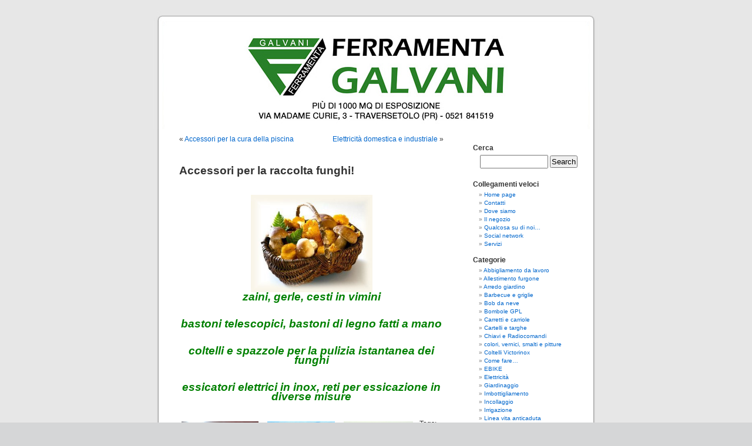

--- FILE ---
content_type: text/html; charset=UTF-8
request_url: http://www.ferramentagalvani.it/2011/06/accessori-per-la-raccolta-funghi/
body_size: 30425
content:
<!DOCTYPE html PUBLIC "-//W3C//DTD XHTML 1.0 Transitional//EN" "http://www.w3.org/TR/xhtml1/DTD/xhtml1-transitional.dtd">
<html xmlns="http://www.w3.org/1999/xhtml" dir="ltr" lang="en-US">

<head profile="http://gmpg.org/xfn/11">
<meta http-equiv="Content-Type" content="text/html; charset=UTF-8" />

<title>Accessori per la raccolta funghi! &laquo;  Ferramenta Galvani</title>

<link rel="stylesheet" href="http://www.ferramentagalvani.it/wp-content/themes/default/style.css" type="text/css" media="screen" />
<link rel="pingback" href="http://www.ferramentagalvani.it/xmlrpc.php" />

<style type="text/css" media="screen">

	#page { background: url("http://www.ferramentagalvani.it/wp-content/themes/default/images/kubrickbgwide.jpg") repeat-y top; border: none; }

</style>


<link rel="alternate" type="application/rss+xml" title="Ferramenta Galvani &raquo; Feed" href="http://www.ferramentagalvani.it/feed/" />
<link rel="alternate" type="application/rss+xml" title="Ferramenta Galvani &raquo; Comments Feed" href="http://www.ferramentagalvani.it/comments/feed/" />
<link rel="alternate" type="application/rss+xml" title="Ferramenta Galvani &raquo; Accessori per la raccolta funghi! Comments Feed" href="http://www.ferramentagalvani.it/2011/06/accessori-per-la-raccolta-funghi/feed/" />
<script type='text/javascript' src='http://www.ferramentagalvani.it/wp-includes/js/l10n.js?ver=20101110'></script>
<script type='text/javascript' src='http://www.ferramentagalvani.it/wp-includes/js/comment-reply.js?ver=20090102'></script>
<link rel="EditURI" type="application/rsd+xml" title="RSD" href="http://www.ferramentagalvani.it/xmlrpc.php?rsd" />
<link rel="wlwmanifest" type="application/wlwmanifest+xml" href="http://www.ferramentagalvani.it/wp-includes/wlwmanifest.xml" /> 
<link rel='index' title='Ferramenta Galvani' href='http://www.ferramentagalvani.it/' />
<link rel='start' title='Stufa Asia a legna' href='http://www.ferramentagalvani.it/2010/11/test/' />
<link rel='prev' title='Accessori per la cura della piscina' href='http://www.ferramentagalvani.it/2011/05/accessori-per-la-cura-della-piscina/' />
<link rel='next' title='Elettricità domestica e industriale' href='http://www.ferramentagalvani.it/2011/11/elettricita-domestica-e-industriale/' />
<meta name="generator" content="WordPress 3.1" />
<link rel='canonical' href='http://www.ferramentagalvani.it/2011/06/accessori-per-la-raccolta-funghi/' />
<link rel='shortlink' href='http://wp.me/p1b4J2-mS' />
<style type='text/css'>
<!--#headerimg { display: none }
--></style>
</head>
<body class="single single-post postid-1418 single-format-standard">
<div id="page">


<div id="header" role="banner">
	<div id="headerimg">
		<h1><a href="http://www.ferramentagalvani.it/">Ferramenta Galvani</a></h1>
		<div class="description">Ferramenta Galvani, Via Madame Curie, 3 &#8211; Traversetolo (PR)</div>
	</div>
</div>
<hr />

	<div id="content" class="narrowcolumn" role="main">

	
		<div class="navigation">
			<div class="alignleft">&laquo; <a href="http://www.ferramentagalvani.it/2011/05/accessori-per-la-cura-della-piscina/" rel="prev">Accessori per la cura della piscina</a></div>
			<div class="alignright"><a href="http://www.ferramentagalvani.it/2011/11/elettricita-domestica-e-industriale/" rel="next">Elettricità domestica e industriale</a> &raquo;</div>
		</div>

		<div class="post-1418 post type-post status-publish format-standard hentry category-funghifungaioloraccolta tag-accessori-raccolta-funghi tag-cetini-funghi tag-funghi-parma-traversetolo tag-zaino-funghi-parma" id="post-1418">
			<h2>Accessori per la raccolta funghi!</h2>

			<div class="entry">
				<h2 style="text-align: center;"><em><span style="color: #008000;"><span style="color: #008000;"><span style="color: #008000;"><a href="http://www.ferramentagalvani.it/http://www.ferramentagalvani.it/wp-content/uploads/2011/06/cesto-funghi.jpg"><img title="cesti di vimini di diverse dimensioni e tipologie" class="size-full wp-image-1426 aligncenter" src="http://www.ferramentagalvani.it/http://www.ferramentagalvani.it/wp-content/uploads/2011/06/cesto-funghi.jpg" alt="" width="207" height="166" /></a></span></span>zaini, gerle, cesti in vimini</span></em></h2>
<h2 style="text-align: center;"><em><span style="color: #008000;"> </span><a></a><span style="color: #008000;">bastoni telescopici, bastoni di legno fatti a mano</span></em></h2>
<h2 style="text-align: center;"><em><span style="color: #008000;"> coltelli e spazzole per la pulizia istantanea dei funghi </span></em></h2>
<h2 style="text-align: center;"><em><span style="color: #008000;">essicatori elettrici in inox, </span></em><em><span style="color: #008000;">reti per essicazione in diverse misure</span></em></h2>
<h2 style="text-align: center;"><em><span style="color: #008000;"> </span></em></h2>
<h2 style="text-align: center;"><em> </em> <em><span style="color: #008000;"> <span style="color: #008000;"><a href="http://www.ferramentagalvani.it/http://www.ferramentagalvani.it/wp-content/uploads/2011/06/Zaino-rete-vimini.jpg"><img title="Zaino rete vimini" class="alignleft size-medium wp-image-1419" src="http://www.ferramentagalvani.it/http://www.ferramentagalvani.it/wp-content/uploads/2011/06/Zaino-rete-vimini-297x300.jpg" alt="" width="131" height="144" /></a><span style="color: #008000;"><a href="http://www.ferramentagalvani.it/http://www.ferramentagalvani.it/wp-content/uploads/2011/06/gerla-funghi-in-vimini-con-coperchio.jpg"><img title="gerla funghi in vimini con coperchio" class="alignleft size-medium wp-image-1428" src="http://www.ferramentagalvani.it/http://www.ferramentagalvani.it/wp-content/uploads/2011/06/gerla-funghi-in-vimini-con-coperchio-225x300.jpg" alt="" width="115" height="145" /></a><span style="color: #008000;"><a href="http://www.ferramentagalvani.it/http://www.ferramentagalvani.it/wp-content/uploads/2011/06/zaino-con-cesto-funghi-capacità-15-kg.jpg"><img title="zaino con cesto funghi in vimini capacità 15 kg" class="alignleft size-full wp-image-1421" src="http://www.ferramentagalvani.it/http://www.ferramentagalvani.it/wp-content/uploads/2011/06/zaino-con-cesto-funghi-capacità-15-kg.jpg" alt="" width="118" height="145" /></a><span style="color: #008000;"><a href="http://www.ferramentagalvani.it/http://www.ferramentagalvani.it/wp-content/uploads/2011/06/cesto_funghi-2.jpg"><img title="cesto funghi in vimini con cintino a tracolla" class="alignleft size-medium wp-image-1427" src="http://www.ferramentagalvani.it/http://www.ferramentagalvani.it/wp-content/uploads/2011/06/cesto_funghi-2-300x225.jpg" alt="" width="131" height="142" /></a><a href="http://www.ferramentagalvani.it/http://www.ferramentagalvani.it/wp-content/uploads/2011/06/bastone-telescopico-per-escursionisti-e-fungaioli.jpg"><img title="bastone telescopico per escursionisti e fungaioli" class="alignleft size-medium wp-image-1424" src="http://www.ferramentagalvani.it/http://www.ferramentagalvani.it/wp-content/uploads/2011/06/bastone-telescopico-per-escursionisti-e-fungaioli-219x300.jpg" alt="" width="115" height="141" /></a><a href="http://www.ferramentagalvani.it/http://www.ferramentagalvani.it/wp-content/uploads/2011/06/bastone-in-legno-da-passeggio-e-da-fuongaiolo1.jpg"></a></span></span></span></span></span></em></h2>
<p><a href="http://www.ferramentagalvani.it/http://www.ferramentagalvani.it/wp-content/uploads/2011/06/coltello-funghi-KEEN-BLADES-con-spazzola-spore-e-portachiavi1.jpg"><img title="coltello funghi KEEN BLADES con spazzola spore e portachiavi" class="alignleft size-medium wp-image-1432" src="http://www.ferramentagalvani.it/http://www.ferramentagalvani.it/wp-content/uploads/2011/06/coltello-funghi-KEEN-BLADES-con-spazzola-spore-e-portachiavi1-300x298.jpg" alt="" width="140" height="82" /></a></p>
<p><a href="http://www.ferramentagalvani.it/http://www.ferramentagalvani.it/wp-content/uploads/2011/06/Opinel-FUNGO1.jpg"><img title="Opinel FUNGO" class="alignleft size-medium wp-image-1433" src="http://www.ferramentagalvani.it/http://www.ferramentagalvani.it/wp-content/uploads/2011/06/Opinel-FUNGO1-300x176.jpg" alt="" width="134" height="89" /></a><a href="http://www.ferramentagalvani.it/http://www.ferramentagalvani.it/wp-content/uploads/2011/06/Opinel-FUNGO1.jpg"></a></p>
<p><a href="http://www.ferramentagalvani.it/http://www.ferramentagalvani.it/wp-content/uploads/2011/06/essicatore-funghi-inox.jpg"><img title="essicatore funghi inox" class="alignleft size-full wp-image-1589" src="http://www.ferramentagalvani.it/http://www.ferramentagalvani.it/wp-content/uploads/2011/06/essicatore-funghi-inox.jpg" alt="" width="186" height="131" /></a><img title="essicatore metallo con ripiani a piacere" class="alignleft size-medium wp-image-1590" src="http://www.ferramentagalvani.it/http://www.ferramentagalvani.it/wp-content/uploads/2011/06/essicatore-metallo-300x300.jpg" alt="" width="134" height="134" /><a href="http://www.ferramentagalvani.it/http://www.ferramentagalvani.it/wp-content/uploads/2011/06/Opinel-FUNGO1.jpg"></a></p>

								<p>Tags: <a href="http://www.ferramentagalvani.it/tag/accessori-raccolta-funghi/" rel="tag">accessori raccolta funghi</a>, <a href="http://www.ferramentagalvani.it/tag/cetini-funghi/" rel="tag">cetini funghi</a>, <a href="http://www.ferramentagalvani.it/tag/funghi-parma-traversetolo/" rel="tag">funghi parma traversetolo</a>, <a href="http://www.ferramentagalvani.it/tag/zaino-funghi-parma/" rel="tag">zaino funghi parma</a></p>
				<p class="postmetadata alt">
					<small>
						This entry was posted
												on Thursday, June 30th, 2011 at 10:46						and is filed under <a href="http://www.ferramentagalvani.it/category/funghi_fungaiolo_raccolta/" title="View all posts in Raccolta Funghi" rel="category tag">Raccolta Funghi</a>.
						You can follow any responses to this entry through the <a href='http://www.ferramentagalvani.it/2011/06/accessori-per-la-raccolta-funghi/feed/'>RSS 2.0</a> feed.

													Responses are currently closed, but you can <a href="http://www.ferramentagalvani.it/2011/06/accessori-per-la-raccolta-funghi/trackback/ " rel="trackback">trackback</a> from your own site.

						
					</small>
				</p>

			</div>
		</div>

	
<!-- You can start editing here. -->


			<!-- If comments are closed. -->
		<p class="nocomments">Comments are closed.</p>

	


	
	</div>

	<div id="sidebar" role="complementary">
		<ul>
			<li id="search-3" class="widget widget_search"><h2 class="widgettitle">Cerca</h2><form role="search" method="get" id="searchform" action="http://www.ferramentagalvani.it/" >
	<div><label class="screen-reader-text" for="s">Search for:</label>
	<input type="text" value="" name="s" id="s" />
	<input type="submit" id="searchsubmit" value="Search" />
	</div>
	</form></li><li id="nav_menu-3" class="widget widget_nav_menu"><h2 class="widgettitle">Collegamenti veloci</h2><div class="menu-collegamenti-veloci-container"><ul id="menu-collegamenti-veloci" class="menu"><li id="menu-item-1474" class="menu-item menu-item-type-custom menu-item-object-custom menu-item-home menu-item-1474"><a href="http://www.ferramentagalvani.it">Home page</a></li>
<li id="menu-item-1471" class="menu-item menu-item-type-post_type menu-item-object-page menu-item-1471"><a href="http://www.ferramentagalvani.it/contatti/">Contatti</a></li>
<li id="menu-item-1472" class="menu-item menu-item-type-post_type menu-item-object-page menu-item-1472"><a href="http://www.ferramentagalvani.it/dove-siamo/">Dove siamo</a></li>
<li id="menu-item-1470" class="menu-item menu-item-type-post_type menu-item-object-page menu-item-1470"><a href="http://www.ferramentagalvani.it/il-negozio/">Il negozio</a></li>
<li id="menu-item-1473" class="menu-item menu-item-type-post_type menu-item-object-page menu-item-1473"><a href="http://www.ferramentagalvani.it/storia/">Qualcosa su di noi&#8230;</a></li>
<li id="menu-item-1469" class="menu-item menu-item-type-post_type menu-item-object-page menu-item-1469"><a href="http://www.ferramentagalvani.it/trovaci-su-facebook/">Social network</a></li>
<li id="menu-item-2017" class="menu-item menu-item-type-post_type menu-item-object-page menu-item-2017"><a href="http://www.ferramentagalvani.it/servizi/">Servizi</a></li>
</ul></div></li><li id="categories-3" class="widget widget_categories"><h2 class="widgettitle">Categorie</h2>		<ul>
	<li class="cat-item cat-item-8"><a href="http://www.ferramentagalvani.it/category/abbigliamento-antinfortunistica/" title="disponiamo di oltre 200 mq di esposizione di abbigliamento e accessori per ogni tipo di mestiere. ">Abbigliamento da lavoro</a>
</li>
	<li class="cat-item cat-item-36"><a href="http://www.ferramentagalvani.it/category/allestimento_furgoni/" title="allestimento furgone o veicoli da lavoro, cassettiere, USAG , rampe, piani di lavoro">Allestimento furgone</a>
</li>
	<li class="cat-item cat-item-43"><a href="http://www.ferramentagalvani.it/category/arredo_giardino/" title="panchina, sedia, tavolo, barbecue, tendone, ombrellone, piscina">Arredo giardino</a>
</li>
	<li class="cat-item cat-item-31"><a href="http://www.ferramentagalvani.it/category/barbecue_griglie/" title="barbecue, griglie, fornelli, carbonella, pietra lavica, bombole gas gpl">Barbecue e griglie</a>
</li>
	<li class="cat-item cat-item-200"><a href="http://www.ferramentagalvani.it/category/bob/" title="bob da neve Biemme ed economici">Bob da neve</a>
</li>
	<li class="cat-item cat-item-1"><a href="http://www.ferramentagalvani.it/category/bombole_gpl_gas_liquigas_bombola_traversetolo/" title="Bombole GPL Liquigas
Distributore autorizzato Gas in bombole">Bombole GPL</a>
</li>
	<li class="cat-item cat-item-23"><a href="http://www.ferramentagalvani.it/category/carretti_e_carriole/" title="vasta gamma di carretti e carriole per il trasporto di pacchi,casse,cartoni. carriole per edilizia e giardinaggio.">Carretti e carriole</a>
</li>
	<li class="cat-item cat-item-21"><a href="http://www.ferramentagalvani.it/category/cartelli_targhe/" title="Carte segnaletici,stradali, di divieto d&#039;obbligo. Cartelli in plastica, in lamiera e adesivi.
Riproduzione targhe adesive personalizzate ">Cartelli e targhe</a>
</li>
	<li class="cat-item cat-item-11"><a href="http://www.ferramentagalvani.it/category/chiavi-ferramenta-galvani-duplicazioni/" title="servizio duplicazioni chiavi di tutti i generi e telecomandi per cancelli">Chiavi e Radiocomandi</a>
</li>
	<li class="cat-item cat-item-13"><a href="http://www.ferramentagalvani.it/category/pitture_colori_vernici_coloroficio_colorerria_smalti_diluenti_traversetolo_parma/" title="colori vernici pitture smalti diluenti COLORIFICIO BRIGNOLA -TALKEN">colori, vernici, smalti e pitture</a>
</li>
	<li class="cat-item cat-item-16"><a href="http://www.ferramentagalvani.it/category/coltelli_victorinox/" title="coltelli da disosso salumi, coltelli da lavorazione carni, coltelli da casalinghi, coltellini sportivi multiuso">Coltelli Victorinox</a>
</li>
	<li class="cat-item cat-item-28"><a href="http://www.ferramentagalvani.it/category/come_fare_manuale_fai_da_te/" title="Un Blog dedicato a chi si vuole cimentare, per la prima volta, in qualsiasi lavoro inerente a Edilizia e Fai da te.">Come fare&#8230;</a>
</li>
	<li class="cat-item cat-item-213"><a href="http://www.ferramentagalvani.it/category/ebike/" title="VENDITA EBIKE - RICAMBI - SERVIZIO ASSISTENZA
rivenditore ufficiale Fantic bikes e Fulgur Cycles.
disponiamo di una vasta gamma di E-bike nuove o rigenerate Fantic e Fulgur.
-servizio ricambi per tutte le E-bike
-servizio accessori, ricambi, gomme
-servizio assistenza e riparazione
-servizio post vendita e garanzia">EBIKE</a>
</li>
	<li class="cat-item cat-item-35"><a href="http://www.ferramentagalvani.it/category/elettricita_gewiss/" title=" GEWISS - BTCINO proddotti elettrici per l&#039;industria e per l&#039;abitazione">Elettricità</a>
</li>
	<li class="cat-item cat-item-30"><a href="http://www.ferramentagalvani.it/category/giardinaggio/" title="Vasto assortimento di articoli per il giardinaggio e per la potatura.
STOCKER, VIGOR, MAKITA, CASTEGARDEN">Giardinaggio</a>
</li>
	<li class="cat-item cat-item-18"><a href="http://www.ferramentagalvani.it/category/imbottigliamento/" title="Tutto per l&#039;imbottigliamento del vino!!!
tappi, travasatori, riempitrici, damigiane, bottiglie, cassette uva.">Imbottigliamento</a>
</li>
	<li class="cat-item cat-item-17"><a href="http://www.ferramentagalvani.it/category/incollaggio_fissaggio_ferramentagalvani_traversetolo/" title="Kostrufiss colla di montaggio, Pattex mille chiodi, Super Attak">Incollaggio</a>
</li>
	<li class="cat-item cat-item-29"><a href="http://www.ferramentagalvani.it/category/irrigazione/" title="Vato assortimento di articoli CLABER per innaffiare il giardino con i sistemi più comodi e più economici presenti sul mercato.
">Irrigazione</a>
</li>
	<li class="cat-item cat-item-37"><a href="http://www.ferramentagalvani.it/category/linea_vita/" title="antinfortunistica, funi;moschettoni,lineavita, imbragatura">Linea vita anticaduta</a>
</li>
	<li class="cat-item cat-item-20"><a href="http://www.ferramentagalvani.it/category/makita/" title="Elettroutensili Makita, la possibilità di lavorare con i migliori utensili al mondo!">Makita</a>
</li>
	<li class="cat-item cat-item-34"><a href="http://www.ferramentagalvani.it/category/noleggio_funghi_/" title="Servizio di noleggio utensili professionali, attrezzatura da lavoro, funghi riscaldanti">Noleggio funghi riscaldanti</a>
</li>
	<li class="cat-item cat-item-42"><a href="http://www.ferramentagalvani.it/category/pellet-2/" title="pellets austriaco din plus A1 ">Pellet</a>
</li>
	<li class="cat-item cat-item-14"><a href="http://www.ferramentagalvani.it/category/pennelli_cinghiale/" title="pennelli cinghiale, qualità garantita da decenni">Pennelli cinghiale</a>
</li>
	<li class="cat-item cat-item-32"><a href="http://www.ferramentagalvani.it/category/prodotti_per_piscine/" title="vasto assortimento di prodotti chimici e attrezzatura per la cura della piscina
CLORO-ANTIALGHE-RETINI-SPAZZOLE-PH">Piscine e trattamento acque</a>
</li>
	<li class="cat-item cat-item-24"><a href="http://www.ferramentagalvani.it/category/plexiglass_policarbonato/" title="Servizio di taglio su misura di PLEXIGLASS e POLICARBONATO ALVEOLARE">Plexiglass e Policarbonato</a>
</li>
	<li class="cat-item cat-item-7"><a href="http://www.ferramentagalvani.it/category/prodotti-invernali/" title="View all posts filed under Prodotti invernali">Prodotti invernali</a>
</li>
	<li class="cat-item cat-item-10"><a href="http://www.ferramentagalvani.it/category/natale/" title="in occasione del natale la Ferramenta Galvani acquista luminosità con tutti iprodotti natalizi colorati in vendita">Prodotti natalizi</a>
</li>
	<li class="cat-item cat-item-15"><a href="http://www.ferramentagalvani.it/category/pulizia_trattamento/" title="Prodotti per la pulizia, la manutenzione e il trattamento di ogni superficie">Pulizia e trattamento</a>
</li>
	<li class="cat-item cat-item-40"><a href="http://www.ferramentagalvani.it/category/raccolta_frutti/" title="mirtilli, more, cachi, cigliegie, pesche, arancie, olive, limoni,  pere, pesche">Raccolta frutti</a>
</li>
	<li class="cat-item cat-item-33"><a href="http://www.ferramentagalvani.it/category/funghi_fungaiolo_raccolta/" title="cesti, zaini, bastoni, coltelli. 
Vasto assortimento di accessori per la raccolta dei funghi!">Raccolta Funghi</a>
</li>
	<li class="cat-item cat-item-27"><a href="http://www.ferramentagalvani.it/category/raccordi_acqua_aria_gas/" title="Raccordi e accessori per idraulica in Inox, zincati, pvc, ottone, rame.
Raccordi e valvole per tubi Gas in ottone e in inox.
Raccodi rapidi, accessori e valvole per aria compressa. ">Raccordi acqua, aria e gas</a>
</li>
	<li class="cat-item cat-item-26"><a href="http://www.ferramentagalvani.it/category/rame_tubi_lattoneria/" title="lattoneria in rame di tutte le dimensioni. raccordi, curve, collari, grondaie, piombo, converse, rivetti, catene.">Rame &#8211; tubi e lattoneria</a>
</li>
	<li class="cat-item cat-item-12"><a href="http://www.ferramentagalvani.it/category/sale/" title="sale per disgelo stradale sale per addolcitore e per uso alimentare">Sale</a>
</li>
	<li class="cat-item cat-item-195"><a href="http://www.ferramentagalvani.it/category/serrature/" title="Serrature Traversetolo Parma vendita-riparazione-montaggio-assistenza">Serrature</a>
</li>
	<li class="cat-item cat-item-38"><a href="http://www.ferramentagalvani.it/category/spazzaneve_turboneve/" title="turboneve, spazzaneve a turbina a motore, pale da neve, ferramenta galvani, traversetolo, parma">Spazzaneve turboneve</a>
</li>
	<li class="cat-item cat-item-3"><a href="http://www.ferramentagalvani.it/category/stufe_riscaldamento/" title="stufe a legna, a pellet, a combustibile liquido Ecocalor, a gas GPL,">Stufe e riscaldamento</a>
</li>
	<li class="cat-item cat-item-41"><a href="http://www.ferramentagalvani.it/category/fenix_light/" title="torcie professionali led">Torcie fenix light led</a>
</li>
	<li class="cat-item cat-item-25"><a href="http://www.ferramentagalvani.it/category/utensili_elettroutensili/" title="Utensileria delle migliori marche
per hobbista e per il professionista.
MAKITA-BOSCH-BETA-USAG-FERVI-MAFFEL-
AIRTEC-LABOR-VIGOR-CASTELGARDEN-DECA-">Utensili e Elettroutensili</a>
</li>
	<li class="cat-item cat-item-19"><a href="http://www.ferramentagalvani.it/category/fissaggio_fischer_rothoblass_viti_taselli_bulloni_dad_inox_rondelle/" title="Tasselli Fischer,
viti da legno rothoblass,
bulloni dadi inox">Viti,bulloni, tasselli</a>
</li>
	<li class="cat-item cat-item-201"><a href="http://www.ferramentagalvani.it/category/wd-40/" title="wd-40 specialist spray multifunzione">WD-40 spray</a>
</li>
		</ul>
</li><li id="tag_cloud-3" class="widget widget_tag_cloud"><h2 class="widgettitle">I più cliccati</h2><div class="tagcloud"><a href='http://www.ferramentagalvani.it/category/abbigliamento-antinfortunistica/' class='tag-link-8' title='7 topics' style='font-size: 15.924528301887pt;'>Abbigliamento da lavoro</a>
<a href='http://www.ferramentagalvani.it/category/allestimento_furgoni/' class='tag-link-36' title='1 topic' style='font-size: 8pt;'>Allestimento furgone</a>
<a href='http://www.ferramentagalvani.it/category/arredo_giardino/' class='tag-link-43' title='1 topic' style='font-size: 8pt;'>Arredo giardino</a>
<a href='http://www.ferramentagalvani.it/category/barbecue_griglie/' class='tag-link-31' title='4 topics' style='font-size: 13.283018867925pt;'>Barbecue e griglie</a>
<a href='http://www.ferramentagalvani.it/category/bob/' class='tag-link-200' title='2 topics' style='font-size: 10.377358490566pt;'>Bob da neve</a>
<a href='http://www.ferramentagalvani.it/category/bombole_gpl_gas_liquigas_bombola_traversetolo/' class='tag-link-1' title='4 topics' style='font-size: 13.283018867925pt;'>Bombole GPL</a>
<a href='http://www.ferramentagalvani.it/category/carretti_e_carriole/' class='tag-link-23' title='2 topics' style='font-size: 10.377358490566pt;'>Carretti e carriole</a>
<a href='http://www.ferramentagalvani.it/category/cartelli_targhe/' class='tag-link-21' title='2 topics' style='font-size: 10.377358490566pt;'>Cartelli e targhe</a>
<a href='http://www.ferramentagalvani.it/category/chiavi-ferramenta-galvani-duplicazioni/' class='tag-link-11' title='3 topics' style='font-size: 11.962264150943pt;'>Chiavi e Radiocomandi</a>
<a href='http://www.ferramentagalvani.it/category/pitture_colori_vernici_coloroficio_colorerria_smalti_diluenti_traversetolo_parma/' class='tag-link-13' title='1 topic' style='font-size: 8pt;'>colori, vernici, smalti e pitture</a>
<a href='http://www.ferramentagalvani.it/category/coltelli_victorinox/' class='tag-link-16' title='2 topics' style='font-size: 10.377358490566pt;'>Coltelli Victorinox</a>
<a href='http://www.ferramentagalvani.it/category/come_fare_manuale_fai_da_te/' class='tag-link-28' title='1 topic' style='font-size: 8pt;'>Come fare...</a>
<a href='http://www.ferramentagalvani.it/category/ebike/' class='tag-link-213' title='1 topic' style='font-size: 8pt;'>EBIKE</a>
<a href='http://www.ferramentagalvani.it/category/elettricita_gewiss/' class='tag-link-35' title='1 topic' style='font-size: 8pt;'>Elettricità</a>
<a href='http://www.ferramentagalvani.it/category/giardinaggio/' class='tag-link-30' title='8 topics' style='font-size: 16.584905660377pt;'>Giardinaggio</a>
<a href='http://www.ferramentagalvani.it/category/imbottigliamento/' class='tag-link-18' title='7 topics' style='font-size: 15.924528301887pt;'>Imbottigliamento</a>
<a href='http://www.ferramentagalvani.it/category/incollaggio_fissaggio_ferramentagalvani_traversetolo/' class='tag-link-17' title='4 topics' style='font-size: 13.283018867925pt;'>Incollaggio</a>
<a href='http://www.ferramentagalvani.it/category/irrigazione/' class='tag-link-29' title='3 topics' style='font-size: 11.962264150943pt;'>Irrigazione</a>
<a href='http://www.ferramentagalvani.it/category/linea_vita/' class='tag-link-37' title='1 topic' style='font-size: 8pt;'>Linea vita anticaduta</a>
<a href='http://www.ferramentagalvani.it/category/makita/' class='tag-link-20' title='4 topics' style='font-size: 13.283018867925pt;'>Makita</a>
<a href='http://www.ferramentagalvani.it/category/noleggio_funghi_/' class='tag-link-34' title='1 topic' style='font-size: 8pt;'>Noleggio funghi riscaldanti</a>
<a href='http://www.ferramentagalvani.it/category/pellet-2/' class='tag-link-42' title='1 topic' style='font-size: 8pt;'>Pellet</a>
<a href='http://www.ferramentagalvani.it/category/pennelli_cinghiale/' class='tag-link-14' title='1 topic' style='font-size: 8pt;'>Pennelli cinghiale</a>
<a href='http://www.ferramentagalvani.it/category/prodotti_per_piscine/' class='tag-link-32' title='3 topics' style='font-size: 11.962264150943pt;'>Piscine e trattamento acque</a>
<a href='http://www.ferramentagalvani.it/category/plexiglass_policarbonato/' class='tag-link-24' title='1 topic' style='font-size: 8pt;'>Plexiglass e Policarbonato</a>
<a href='http://www.ferramentagalvani.it/category/prodotti-invernali/' class='tag-link-7' title='22 topics' style='font-size: 22pt;'>Prodotti invernali</a>
<a href='http://www.ferramentagalvani.it/category/natale/' class='tag-link-10' title='7 topics' style='font-size: 15.924528301887pt;'>Prodotti natalizi</a>
<a href='http://www.ferramentagalvani.it/category/pulizia_trattamento/' class='tag-link-15' title='1 topic' style='font-size: 8pt;'>Pulizia e trattamento</a>
<a href='http://www.ferramentagalvani.it/category/raccolta_frutti/' class='tag-link-40' title='1 topic' style='font-size: 8pt;'>Raccolta frutti</a>
<a href='http://www.ferramentagalvani.it/category/funghi_fungaiolo_raccolta/' class='tag-link-33' title='1 topic' style='font-size: 8pt;'>Raccolta Funghi</a>
<a href='http://www.ferramentagalvani.it/category/raccordi_acqua_aria_gas/' class='tag-link-27' title='4 topics' style='font-size: 13.283018867925pt;'>Raccordi acqua, aria e gas</a>
<a href='http://www.ferramentagalvani.it/category/rame_tubi_lattoneria/' class='tag-link-26' title='1 topic' style='font-size: 8pt;'>Rame - tubi e lattoneria</a>
<a href='http://www.ferramentagalvani.it/category/sale/' class='tag-link-12' title='2 topics' style='font-size: 10.377358490566pt;'>Sale</a>
<a href='http://www.ferramentagalvani.it/category/serrature/' class='tag-link-195' title='1 topic' style='font-size: 8pt;'>Serrature</a>
<a href='http://www.ferramentagalvani.it/category/spazzaneve_turboneve/' class='tag-link-38' title='8 topics' style='font-size: 16.584905660377pt;'>Spazzaneve turboneve</a>
<a href='http://www.ferramentagalvani.it/category/stufe_riscaldamento/' class='tag-link-3' title='14 topics' style='font-size: 19.622641509434pt;'>Stufe e riscaldamento</a>
<a href='http://www.ferramentagalvani.it/category/fenix_light/' class='tag-link-41' title='1 topic' style='font-size: 8pt;'>Torcie fenix light led</a>
<a href='http://www.ferramentagalvani.it/category/utensili_elettroutensili/' class='tag-link-25' title='5 topics' style='font-size: 14.339622641509pt;'>Utensili e Elettroutensili</a>
<a href='http://www.ferramentagalvani.it/category/fissaggio_fischer_rothoblass_viti_taselli_bulloni_dad_inox_rondelle/' class='tag-link-19' title='2 topics' style='font-size: 10.377358490566pt;'>Viti,bulloni, tasselli</a>
<a href='http://www.ferramentagalvani.it/category/wd-40/' class='tag-link-201' title='1 topic' style='font-size: 8pt;'>WD-40 spray</a></div>
</li><li id="meta-3" class="widget widget_meta"><h2 class="widgettitle">Admin</h2>			<ul>
						<li><a href="http://www.ferramentagalvani.it/wp-login.php">Log in</a></li>
			<li><a href="http://www.ferramentagalvani.it/feed/" title="Syndicate this site using RSS 2.0">Entries <abbr title="Really Simple Syndication">RSS</abbr></a></li>
			<li><a href="http://www.ferramentagalvani.it/comments/feed/" title="The latest comments to all posts in RSS">Comments <abbr title="Really Simple Syndication">RSS</abbr></a></li>
			<li><a href="http://wordpress.org/" title="Powered by WordPress, state-of-the-art semantic personal publishing platform.">WordPress.org</a></li>
						</ul>
</li>		</ul>
	</div>



<hr />
<div id="footer" role="contentinfo">
<!-- If you'd like to support WordPress, having the "powered by" link somewhere on your blog is the best way; it's our only promotion or advertising. -->
	<p>
		Ferramenta Galvani is proudly powered by
		<a href="http://wordpress.org/">WordPress</a>
		<br /><a href="http://www.ferramentagalvani.it/feed/">Entries (RSS)</a>
		and <a href="http://www.ferramentagalvani.it/comments/feed/">Comments (RSS)</a>.
		<!-- 21 queries. 0.432 seconds. -->
	</p>
</div>
</div>

<!-- Gorgeous design by Michael Heilemann - http://binarybonsai.com/kubrick/ -->

		<!--stats_footer_test--><script src="http://stats.wordpress.com/e-202602.js" type="text/javascript"></script>
<script type="text/javascript">
st_go({blog:'17416112',v:'ext',post:'1418'});
var load_cmc = function(){linktracker_init(17416112,1418,2);};
if ( typeof addLoadEvent != 'undefined' ) addLoadEvent(load_cmc);
else load_cmc();
</script>
</body>
</html>
